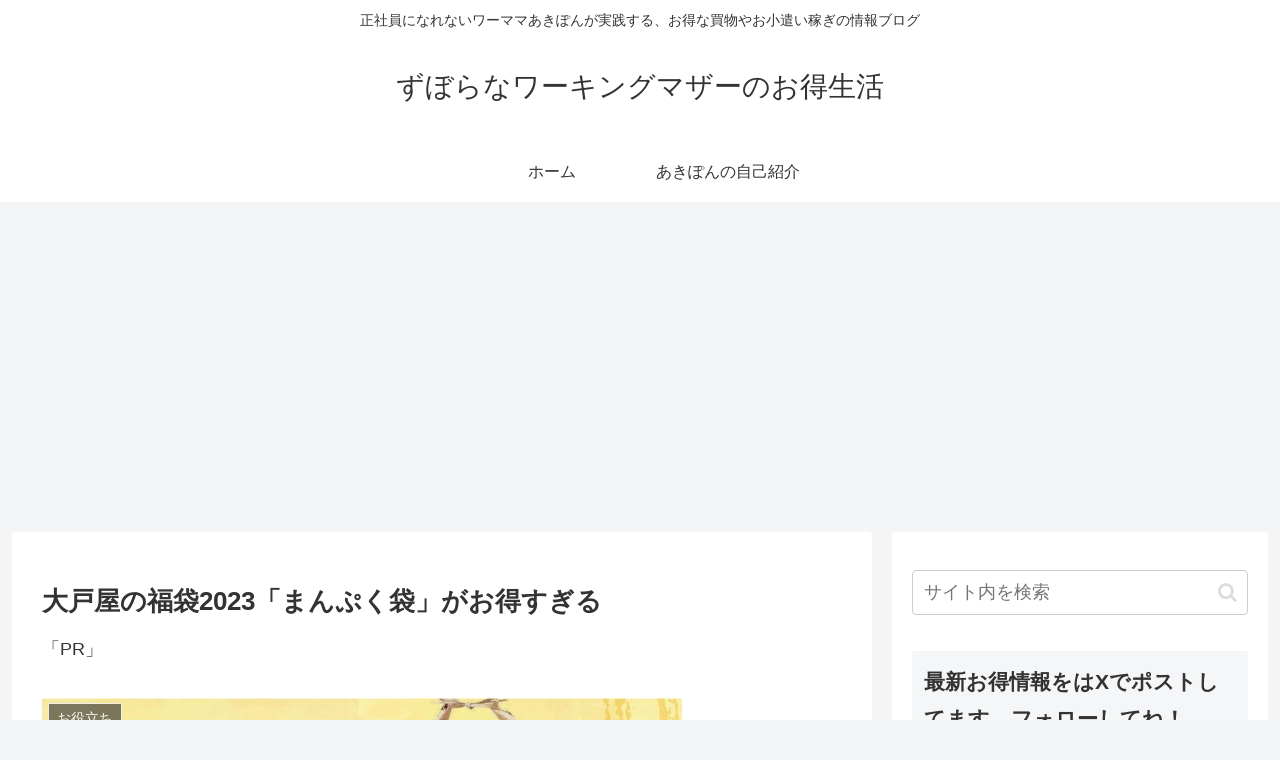

--- FILE ---
content_type: text/html; charset=utf-8
request_url: https://www.google.com/recaptcha/api2/aframe
body_size: 268
content:
<!DOCTYPE HTML><html><head><meta http-equiv="content-type" content="text/html; charset=UTF-8"></head><body><script nonce="kMZWeuQh-B2z7DHEpvwhJQ">/** Anti-fraud and anti-abuse applications only. See google.com/recaptcha */ try{var clients={'sodar':'https://pagead2.googlesyndication.com/pagead/sodar?'};window.addEventListener("message",function(a){try{if(a.source===window.parent){var b=JSON.parse(a.data);var c=clients[b['id']];if(c){var d=document.createElement('img');d.src=c+b['params']+'&rc='+(localStorage.getItem("rc::a")?sessionStorage.getItem("rc::b"):"");window.document.body.appendChild(d);sessionStorage.setItem("rc::e",parseInt(sessionStorage.getItem("rc::e")||0)+1);localStorage.setItem("rc::h",'1768148521628');}}}catch(b){}});window.parent.postMessage("_grecaptcha_ready", "*");}catch(b){}</script></body></html>